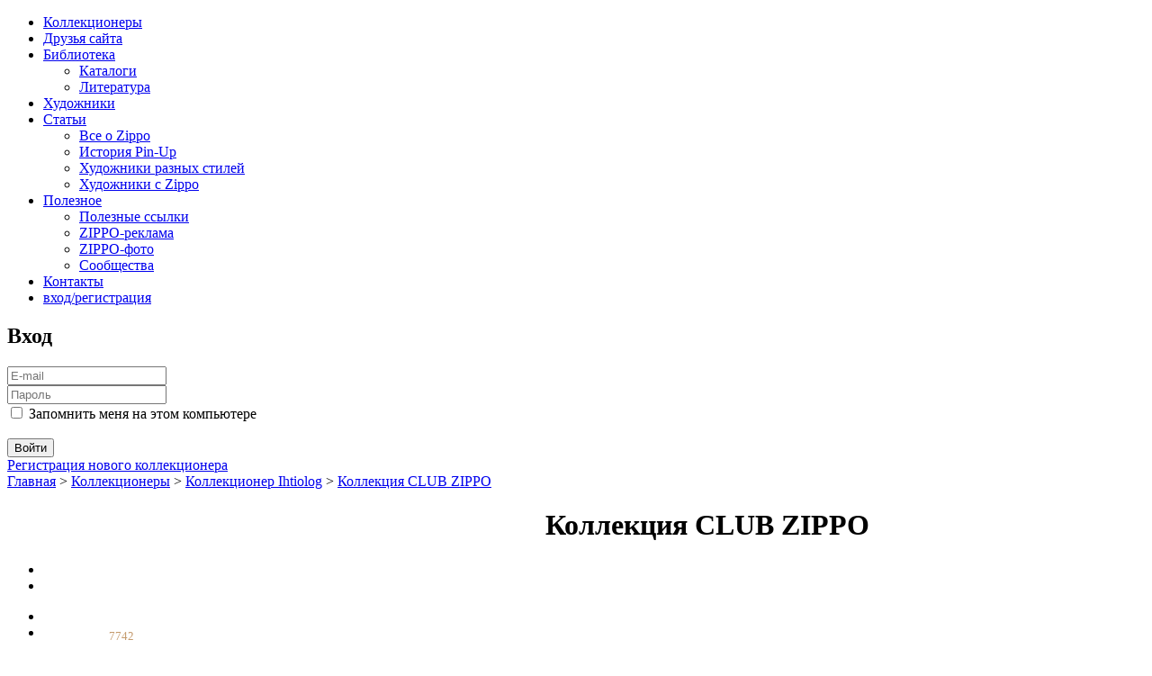

--- FILE ---
content_type: text/html; charset=UTF-8
request_url: https://www.windyzippo.ru/collectioners/4/exponat/7742/
body_size: 5191
content:
<!DOCTYPE html>
<html>
<head>
	<meta charset="utf-8" />

    <title>Экспонат DICL-06 из коллекции CLUB ZIPPO</title>
	<link href="/bitrix/templates/zippo/css/clear.css" rel="stylesheet">


	<link href="/bitrix/templates/zippo/css/fancybox/jquery.fancybox.css" rel="stylesheet">
	<link rel="stylesheet" href="//code.jquery.com/ui/1.12.1/themes/base/jquery-ui.css">


	<script type="text/javascript" src="https://code.jquery.com/jquery-1.10.2.min.js"></script>
	<script src="https://code.jquery.com/ui/1.12.1/jquery-ui.js"></script>
	<script type="text/javascript" src="/bitrix/templates/zippo/js/jquery.jcarousel.min.js"></script>
	<script type="text/javascript" src="/bitrix/templates/zippo/js/jquery.fancybox.pack.js"></script>
	<script type="text/javascript" src="/bitrix/templates/zippo/js/jquery.jscrollpane.min.js"></script>
	<script type="text/javascript" src="/bitrix/templates/zippo/js/jquery.mousewheel.js"></script>
	<script type="text/javascript" src="/bitrix/templates/zippo/js/chosen.jquery.min.js"></script>

	<script type="text/javascript" src="/bitrix/templates/zippo/js/script.js"></script>
	<link rel="shortcut icon" type="image/x-icon" href="/favicon.ico" />

	<meta http-equiv="Content-Type" content="text/html; charset=UTF-8" />
<meta name="robots" content="index, follow" />
<meta name="description" content="Экспонат CLUB ZIPPO из коллекции коллекционера Ihtiolog. Артикул DICL-06" />
<link href="/bitrix/js/main/core/css/core.css?1487264147" type="text/css" rel="stylesheet" />
<link href="/bitrix/templates/zippo/styles.css?1504078718" type="text/css" rel="stylesheet" />
<link href="/bitrix/templates/zippo/template_styles.css?1764440203" type="text/css" rel="stylesheet" />

<script type="text/javascript" src="/bitrix/js/main/core/core.js?1487264147"></script>
<script type="text/javascript">(window.BX||top.BX).message({'LANGUAGE_ID':'ru','FORMAT_DATE':'DD.MM.YYYY','FORMAT_DATETIME':'DD.MM.YYYY HH:MI:SS','COOKIE_PREFIX':'BITRIX_SM','USER_ID':'','SERVER_TIME':'1769712233','SERVER_TZ_OFFSET':'0','USER_TZ_OFFSET':'0','USER_TZ_AUTO':'Y','bitrix_sessid':'c9b149537c7a639c6a715b714986a6a9','SITE_ID':'s1'});(window.BX||top.BX).message({'JS_CORE_LOADING':'Загрузка...','JS_CORE_NO_DATA':'- Нет данных -','JS_CORE_WINDOW_CLOSE':'Закрыть','JS_CORE_WINDOW_EXPAND':'Развернуть','JS_CORE_WINDOW_NARROW':'Свернуть в окно','JS_CORE_WINDOW_SAVE':'Сохранить','JS_CORE_WINDOW_CANCEL':'Отменить','JS_CORE_H':'ч','JS_CORE_M':'м','JS_CORE_S':'с','JSADM_AI_HIDE_EXTRA':'Скрыть лишние','JSADM_AI_ALL_NOTIF':'Показать все','JSADM_AUTH_REQ':'Требуется авторизация!','JS_CORE_WINDOW_AUTH':'Войти','JS_CORE_IMAGE_FULL':'Полный размер'});</script>
<script type="text/javascript" src="/bitrix/js/main/core/core_ajax.js?1487264147"></script>
<script type="text/javascript" src="/bitrix/js/main/session.js?1487264147"></script>
<script type="text/javascript">
bxSession.Expand(1440, 'c9b149537c7a639c6a715b714986a6a9', false, 'ee91da01e05ebfd0db6d8b88f2592ee5');
</script>

	<link href="/bitrix/templates/zippo/css/chosen.min.css" rel="stylesheet">
</head>

<body>
    <div id="panel"></div>
	<div id="header">
		<a href="/" class="logo"></a>

		
		    		    		    
		    		          <ul class="menu">
		                    		      
		    <li>
		    
		      		          <a href="/collectioners/" class="active">Коллекционеры</a>
              		    		    
		                  		          </li>
		      		      
		    <li>
		    
		      		          <a href="/frients/" class="">Друзья сайта</a>
              		    		    
		                  		          </li>
		      		      
		    <li>
		    
		      		          <a href="/lib/" class="">Библиотека</a>
              		    		    
		    		          <ul class="submenu">
		                    		      
		    <li>
		    
		      		          <a href="/lib/catalogs/" class="">Каталоги</a>
              		    		    
		                  		          </li>
		      		      
		    <li>
		    
		      		          <a href="/lib/books/" class="">Литература</a>
              		    		          </ul>
		      		    
		                  		          </li>
		      		      
		    <li>
		    
		      		          <a href="/info/painters/" class="">Художники</a>
              		    		    
		                  		          </li>
		      		      
		    <li>
		    
		      		          <a href="/info/articles/" class="">Статьи</a>
              		    		    
		    		          <ul class="submenu">
		                    		      
		    <li>
		    
		      		          <a href="/info/articles/?SECTION_ID=24" class="">Все о Zippo</a>
              		    		    
		                  		          </li>
		      		      
		    <li>
		    
		      		          <a href="/info/articles/?SECTION_ID=46" class="">История Pin-Up</a>
              		    		    
		                  		          </li>
		      		      
		    <li>
		    
		      		          <a href="/info/articles/?SECTION_ID=23" class="">Художники разных стилей</a>
              		    		    
		                  		          </li>
		      		      
		    <li>
		    
		      		          <a href="/info/articles/?SECTION_ID=75" class="">Художники с Zippo</a>
              		    		          </ul>
		      		    
		                  		          </li>
		      		      
		    <li>
		    
		      		          <a href="/info/" class="">Полезное</a>
              		    		    
		    		          <ul class="submenu">
		                    		      
		    <li>
		    
		      		          <a href="/info/links/" class="">Полезные ссылки</a>
              		    		    
		                  		          </li>
		      		      
		    <li>
		    
		      		          <a href="/info/pics/" class="">ZIPPO-реклама</a>
              		    		    
		                  		          </li>
		      		      
		    <li>
		    
		      		          <a href="/info/images/" class="">ZIPPO-фото</a>
              		    		    
		                  		          </li>
		      		      
		    <li>
		    
		      		          <a href="/info/communities/" class="">Сообщества</a>
              		    		          </ul>
		      		    
		                  		          </li>
		      		      
		    <li>
		    
		      		          <a href="/contacts/" class="">Контакты</a>
              		    		    
		                  		          </li>
		      		      
		    <li>
		    
		      		              <a href="#login_form" class="fancy">вход/регистрация</a>
		          		</ul>

        





<div id="login_form" class="popup-form">
    <form name="system_auth_form93958" method="post" target="_top" action="/auth/?login=yes">
        	<input type="hidden" name="backurl" value="/collectioners/4/exponat/7742/?USER_ID=4&amp;ELEMENT_ID=7742" />
        
        
    <input type="hidden" name="AUTH_FORM" value="Y" />
    <input type="hidden" name="TYPE" value="AUTH" />
	
	<h2>Вход</h2>
	
	<div class="field full">
		<input type="text" name="USER_LOGIN" maxlength="50" value="" placeholder="E-mail">
	</div>
	
	<div class="field full">
		<input type="password" name="USER_PASSWORD" maxlength="50" placeholder="Пароль">
	</div>
	
	
	<div class="buttons">
	   <input type="checkbox" id="USER_REMEMBER_frm" name="USER_REMEMBER" value="Y" /> Запомнить меня на этом компьютере<br/><br/>
		<input type="submit" class="button-medium-std" value="Войти">
	</div>
	
	<div class="add-links">
		<a href="/auth/reg_ajax.php" class="fancy fancybox.ajax">Регистрация нового коллекционера</a>
	</div>
	
	
	    </form>
</div>
	</div>

	
    <div id="content" class="main-content">

            <nav class="breadcrumps"><a href="/">Главная</a> > <a href="/collectioners/">Коллекционеры</a> > <a href="/collectioners/4/">Коллекционер Ihtiolog</a> > <a href="/collectioners/4/1410/">Коллекция CLUB ZIPPO</a></nav>

        <h1>Коллекция CLUB ZIPPO</h1>
     

 <style>
h1 { margin-left: 598px; }
</style>

		<div class="element">
			<div class="photo-slider">
				<div class="photo-slider-jcarousel photo-slider-jcarousel-view">
					<ul>
					   					       <li style="background-image: url('/upload/resize_cache/iblock/71b/418_409_1ebc1677c8bcfd3f1fbaaaf7f351e842e/DCC-06A.jpg');"></li>

					   					       <li style="background-image: url('/upload/resize_cache/iblock/661/418_409_1ebc1677c8bcfd3f1fbaaaf7f351e842e/DCC-06B.jpg');"></li>

					   					</ul>
				</div>

				<a href="#" class="photo-slider-jcarousel-control-prev"></a>
        		<a href="#" class="photo-slider-jcarousel-control-next"></a>

        		<ul class="photo-slider-photos">
        		      					   <li>
					       <a href="/upload/resize_cache/iblock/71b/1200_1200_1ebc1677c8bcfd3f1fbaaaf7f351e842e/DCC-06A.jpg" class="fancy" title=" " style="background: url('/upload/resize_cache/iblock/71b/73_79_275511db9cefbc414a902a46f1b8fae16/DCC-06A.jpg') no-repeat;"></a>
					   </li>

					   					   <li>
					       <a href="/upload/resize_cache/iblock/661/840_561_1ebc1677c8bcfd3f1fbaaaf7f351e842e/DCC-06B.jpg" class="fancy" title=" " style="background: url('/upload/resize_cache/iblock/661/73_79_275511db9cefbc414a902a46f1b8fae16/DCC-06B.jpg') no-repeat;"></a>
					   </li>

					           		</ul>
			</div><div class="text">
				<div class="info">
				    <br/>
				        					Артикул: DICL-06<br/>
    					Оригинальный артикул: <br/>
    					Название:  <br/>
    					Год выпуска: 2022<br/>
    					Раздел: dicl<br/>
    					
                        
    					Тип: первый год выпуска<br/>

    					    					    					<br/>limited edition № 02  тираж: 40 шт.
    					

						                    
				</div>
				    
				            				
        				
				    			</div>



		
            <div class="other-list">
				<h3>Другие экспонаты коллекции</h3>
			
				<div class="other-list-slider">
					<div class="other-list-slider-jcarousel">
						<ul>
                            <li class="e-item">
								<a href="/collectioners/4/exponat/9266/" class="i" style="background-image: url('/upload/resize_cache/iblock/2ad/160_180_275511db9cefbc414a902a46f1b8fae16/CCC2024-08A.jpg');"></a>
                            	<a href="/collectioners/4/exponat/9266/" class="t">
                            	   <span>CCC2024-08</span>                            	   <span>49475</span>                            	                               	   <span>Год: 2024</span>                                	   
                                		   
                            	</a>
                            </li><li class="e-item">
								<a href="/collectioners/4/exponat/5809/" class="i" style="background-image: url('/upload/resize_cache/iblock/279/160_180_275511db9cefbc414a902a46f1b8fae16/ZCCH2004-01A.jpg');"></a>
                            	<a href="/collectioners/4/exponat/5809/" class="t">
                            	   <span>ZCCH2004-01</span>                            	                               	                               	   <span>Год: 2004</span>                                	   
                                	                                	<i>
                                	   limited № 027 тираж: 200 шт
                                	</i>
                                		   
                            	</a>
                            </li><li class="e-item">
								<a href="/collectioners/4/exponat/5800/" class="i" style="background-image: url('/upload/resize_cache/iblock/55d/160_180_275511db9cefbc414a902a46f1b8fae16/ZCA2006-01A.jpg');"></a>
                            	<a href="/collectioners/4/exponat/5800/" class="t">
                            	   <span>ZCLA2006-01</span>                            	                               	                               	   <span>Год: 2006</span>                                	   
                                	                                	<i>
                                	   limited № 1 тираж: 100 шт
                                	</i>
                                		   
                            	</a>
                            </li><li class="e-item">
								<a href="/collectioners/4/exponat/6918/" class="i" style="background-image: url('/upload/resize_cache/iblock/8fe/160_180_275511db9cefbc414a902a46f1b8fae16/GLLC2014-04A.jpg');"></a>
                            	<a href="/collectioners/4/exponat/6918/" class="t">
                            	   <span>GLLC2014-04</span>                            	                               	                               	   <span>Год: 2014</span>                                	   
                                		   
                            	</a>
                            </li><li class="e-item">
								<a href="/collectioners/4/exponat/8389/" class="i" style="background-image: url('/upload/resize_cache/iblock/02d/160_180_275511db9cefbc414a902a46f1b8fae16/CLC2005-01A.jpg');"></a>
                            	<a href="/collectioners/4/exponat/8389/" class="t">
                            	   <span>CLCC2005-01</span>                            	                               	                               	   <span>Год: 2005</span>                                	   
                                		   
                            	</a>
                            </li><li class="e-item">
								<a href="/collectioners/4/exponat/6408/" class="i" style="background-image: url('/upload/resize_cache/iblock/2dc/160_180_275511db9cefbc414a902a46f1b8fae16/LCJ1998-01A.jpg');"></a>
                            	<a href="/collectioners/4/exponat/6408/" class="t">
                            	   <span>LCJP-1998</span>                            	                               	                               	   <span>Год: 1998</span>                                	   
                                		   
                            	</a>
                            </li><li class="e-item">
								<a href="/collectioners/4/exponat/7101/" class="i" style="background-image: url('/upload/resize_cache/iblock/e5c/160_180_275511db9cefbc414a902a46f1b8fae16/CCC2005-02A.jpg');"></a>
                            	<a href="/collectioners/4/exponat/7101/" class="t">
                            	   <span>CCC2005-02</span>                            	                               	                               	   <span>Год: 2005</span>                                	   
                                		   
                            	</a>
                            </li><li class="e-item">
								<a href="/collectioners/4/exponat/8788/" class="i" style="background-image: url('/upload/resize_cache/iblock/b92/160_180_275511db9cefbc414a902a46f1b8fae16/OTLS2022-01A.jpg');"></a>
                            	<a href="/collectioners/4/exponat/8788/" class="t">
                            	   <span>OTLS2022-01</span>                            	                               	                               	   <span>Год: 2022</span>                                	   
                                	                                	<i>
                                	   limited № 1 тираж: 60 шт
                                	</i>
                                		   
                            	</a>
                            </li><li class="e-item">
								<a href="/collectioners/4/exponat/9395/" class="i" style="background-image: url('/upload/resize_cache/iblock/12f/160_180_275511db9cefbc414a902a46f1b8fae16/CCC2025-05A.jpg');"></a>
                            	<a href="/collectioners/4/exponat/9395/" class="t">
                            	   <span>CCC2025-05</span>                            	                               	                               	   <span>Год: 2025</span>                                	   
                                		   
                            	</a>
                            </li><li class="e-item">
								<a href="/collectioners/4/exponat/7865/" class="i" style="background-image: url('/upload/resize_cache/iblock/de8/160_180_275511db9cefbc414a902a46f1b8fae16/GLLC2013-02A.jpg');"></a>
                            	<a href="/collectioners/4/exponat/7865/" class="t">
                            	   <span>GLLC2013-02</span>                            	                               	                               	   <span>Год: 2013</span>                                	   
                                		   
                            	</a>
                            </li>						</ul>
					</div>
					
					<a href="#" class="other-list-slider-jcarousel-control-prev"></a>
    	    		<a href="#" class="other-list-slider-jcarousel-control-next"></a>
				</div>
			
			</div></div> 
<div class="info-add"> 




<ul class="articles-list ">


</ul>





<ul class="sections-labels">
</ul>



<ul class="links-list ">


</ul>







<ul class="links-list ">


</ul>





<ul class="links-list ">


</ul>

 </div>
     </div>

	<div id="footer">
		<div class="copy">&copy; 2017 Zippo collection</div>

		<ul class="menu">
    		    <li>
		          <a href="/collectioners/" class="active">Коллекционеры</a>
 		    </li>  
			    <li>
		          <a href="/info/" class="">Полезная информация</a>
 		    </li>  
			    <li>
		          <a href="/contacts/" class="">Контакты</a>
 		    </li>  
	</ul>

        <div class="search">
            <div class="ya-site-form ya-site-form_inited_no" onclick="return {'action':'http://www.windyzippo.ru/search/','arrow':false,'bg':'transparent','fontsize':12,'fg':'#000000','language':'ru','logo':'rb','publicname':'windyzippo.ru','suggest':true,'target':'_self','tld':'ru','type':2,'usebigdictionary':true,'searchid':2300622,'input_fg':'#000000','input_bg':'#ffffff','input_fontStyle':'normal','input_fontWeight':'normal','input_placeholder':'поиск на сайте','input_placeholderColor':'#000000','input_borderColor':'#fbebca'}"><form action="https://yandex.ru/search/site/" method="get" target="_self" accept-charset="utf-8"><input type="hidden" name="searchid" value="2300622"/><input type="hidden" name="l10n" value="ru"/><input type="hidden" name="reqenc" value=""/><input type="search" name="text" value=""/><input type="submit" value="Найти"/></form></div><style type="text/css">.ya-page_js_yes .ya-site-form_inited_no { display: none; }</style><script type="text/javascript">(function(w,d,c){var s=d.createElement('script'),h=d.getElementsByTagName('script')[0],e=d.documentElement;if((' '+e.className+' ').indexOf(' ya-page_js_yes ')===-1){e.className+=' ya-page_js_yes';}s.type='text/javascript';s.async=true;s.charset='utf-8';s.src=(d.location.protocol==='https:'?'https:':'http:')+'//site.yandex.net/v2.0/js/all.js';h.parentNode.insertBefore(s,h);(w[c]||(w[c]=[])).push(function(){Ya.Site.Form.init()})})(window,document,'yandex_site_callbacks');</script>
            <div style="margin-left: 6px; margin-top: 5px;">

<!-- Yandex.Metrika informer -->
<a href="https://metrika.yandex.ru/stat/?id=96486075&amp;from=informer"
target="_blank" rel="nofollow"><img src="https://informer.yandex.ru/informer/96486075/3_1_EC8620FF_CC6600FF_0_pageviews"
style="width:88px; height:31px; border:0;" alt="Яндекс.Метрика" title="Яндекс.Метрика: данные за сегодня (просмотры, визиты и уникальные посетители)" class="ym-advanced-informer" data-cid="96486075" data-lang="ru" /></a>
<!-- /Yandex.Metrika informer -->

<!-- Yandex.Metrika counter -->
<script type="text/javascript" >
   (function(m,e,t,r,i,k,a){m[i]=m[i]||function(){(m[i].a=m[i].a||[]).push(arguments)};
   m[i].l=1*new Date();
   for (var j = 0; j < document.scripts.length; j++) {if (document.scripts[j].src === r) { return; }}
   k=e.createElement(t),a=e.getElementsByTagName(t)[0],k.async=1,k.src=r,a.parentNode.insertBefore(k,a)})
   (window, document, "script", "https://mc.yandex.ru/metrika/tag.js", "ym");

   ym(96486075, "init", {
        clickmap:true,
        trackLinks:true,
        accurateTrackBounce:true
   });
</script>
<noscript><div><img src="https://mc.yandex.ru/watch/96486075" style="position:absolute; left:-9999px;" alt="" /></div></noscript>
<!-- /Yandex.Metrika counter -->







			</div>

        </div>

        <small style="position: absolute; bottom: 5px; left: 121px; color: #c49a6c;">7742</small>
	</div>

</body>
</html>